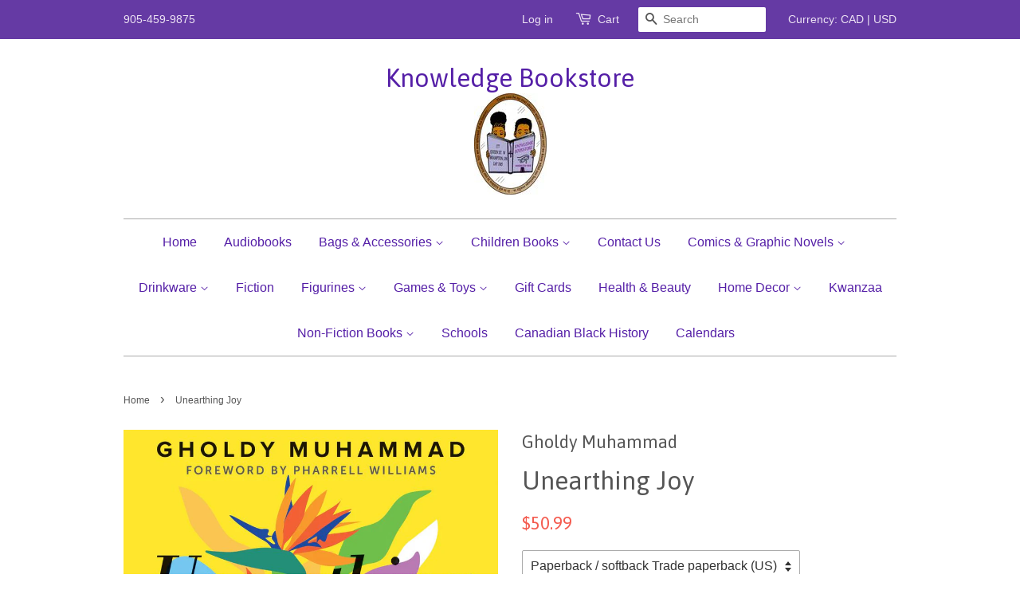

--- FILE ---
content_type: text/html; charset=utf-8
request_url: https://www.knowledgebookstore.com/products/unearthing-joy
body_size: 16909
content:
<!doctype html>
<!--[if lt IE 7]><html class="no-js lt-ie9 lt-ie8 lt-ie7" lang="en"> <![endif]-->
<!--[if IE 7]><html class="no-js lt-ie9 lt-ie8" lang="en"> <![endif]-->
<!--[if IE 8]><html class="no-js lt-ie9" lang="en"> <![endif]-->
<!--[if IE 9 ]><html class="ie9 no-js"> <![endif]-->
<!--[if (gt IE 9)|!(IE)]><!--> <html class="no-js"> <!--<![endif]-->
<head>

  <!-- Basic page needs ================================================== -->
  <meta charset="utf-8">
  <meta http-equiv="X-UA-Compatible" content="IE=edge,chrome=1">

  

  <!-- Title and description ================================================== -->
  <title>
  Unearthing Joy &ndash; Knowledge Bookstore
  </title>

  
  <meta name="description" content="In this follow-up to Cultivating Genius, Dr. Gholdy Muhammad adds a fifth pursuit—joy—to her groundbreaking instructional model. She defines joy as more than celebration and happiness, but also as wellness, beauty, healing, and justice for oneself and across humanity. She shows how teaching from cultural and historical">
  

  <!-- Social meta ================================================== -->
  

  <meta property="og:type" content="product">
  <meta property="og:title" content="Unearthing Joy">
  <meta property="og:url" content="https://www.knowledgebookstore.com/products/unearthing-joy">
  
  <meta property="og:image" content="http://www.knowledgebookstore.com/cdn/shop/files/BNCImageAPI_09f16789-734a-4715-9664-bb3e629a7092_grande.jpg?v=1701449414">
  <meta property="og:image:secure_url" content="https://www.knowledgebookstore.com/cdn/shop/files/BNCImageAPI_09f16789-734a-4715-9664-bb3e629a7092_grande.jpg?v=1701449414">
  
  <meta property="og:price:amount" content="50.99">
  <meta property="og:price:currency" content="CAD">


  <meta property="og:description" content="In this follow-up to Cultivating Genius, Dr. Gholdy Muhammad adds a fifth pursuit—joy—to her groundbreaking instructional model. She defines joy as more than celebration and happiness, but also as wellness, beauty, healing, and justice for oneself and across humanity. She shows how teaching from cultural and historical">

<meta property="og:site_name" content="Knowledge Bookstore">



<meta name="twitter:card" content="summary">




  <meta name="twitter:title" content="Unearthing Joy">
  <meta name="twitter:description" content="In this follow-up to Cultivating Genius, Dr. Gholdy Muhammad adds a fifth pursuit—joy—to her groundbreaking instructional model. She defines joy as more than celebration and happiness, but also as wellness, beauty, healing, and justice for oneself and across humanity. She shows how teaching from cultural and historical realities can enhance">
  <meta name="twitter:image" content="https://www.knowledgebookstore.com/cdn/shop/files/BNCImageAPI_09f16789-734a-4715-9664-bb3e629a7092_medium.jpg?v=1701449414">
  <meta name="twitter:image:width" content="240">
  <meta name="twitter:image:height" content="240">



  <!-- Helpers ================================================== -->
  <link rel="canonical" href="https://www.knowledgebookstore.com/products/unearthing-joy">
  <meta name="viewport" content="width=device-width,initial-scale=1">
  <meta name="theme-color" content="#f45b4f">

  <!-- CSS ================================================== -->
  <link href="//www.knowledgebookstore.com/cdn/shop/t/3/assets/timber.scss.css?v=148590806684143146371697305966" rel="stylesheet" type="text/css" media="all" />
  <link href="//www.knowledgebookstore.com/cdn/shop/t/3/assets/theme.scss.css?v=128134529325580900391697305966" rel="stylesheet" type="text/css" media="all" />

  

  
    
    
    <link href="//fonts.googleapis.com/css?family=Asap:400" rel="stylesheet" type="text/css" media="all" />
  




  <!-- Header hook for plugins ================================================== -->
  <script>window.performance && window.performance.mark && window.performance.mark('shopify.content_for_header.start');</script><meta name="facebook-domain-verification" content="cn9f6qujsmk22r7ny955nz7059q4rm">
<meta id="shopify-digital-wallet" name="shopify-digital-wallet" content="/8037431/digital_wallets/dialog">
<meta name="shopify-checkout-api-token" content="9839b893017fb1c2104c7763a1cd6546">
<meta id="in-context-paypal-metadata" data-shop-id="8037431" data-venmo-supported="false" data-environment="production" data-locale="en_US" data-paypal-v4="true" data-currency="CAD">
<link rel="alternate" type="application/json+oembed" href="https://www.knowledgebookstore.com/products/unearthing-joy.oembed">
<script async="async" src="/checkouts/internal/preloads.js?locale=en-CA"></script>
<link rel="preconnect" href="https://shop.app" crossorigin="anonymous">
<script async="async" src="https://shop.app/checkouts/internal/preloads.js?locale=en-CA&shop_id=8037431" crossorigin="anonymous"></script>
<script id="shopify-features" type="application/json">{"accessToken":"9839b893017fb1c2104c7763a1cd6546","betas":["rich-media-storefront-analytics"],"domain":"www.knowledgebookstore.com","predictiveSearch":true,"shopId":8037431,"locale":"en"}</script>
<script>var Shopify = Shopify || {};
Shopify.shop = "knowledge-bookstore.myshopify.com";
Shopify.locale = "en";
Shopify.currency = {"active":"CAD","rate":"1.0"};
Shopify.country = "CA";
Shopify.theme = {"name":"Minimal","id":32968321,"schema_name":null,"schema_version":null,"theme_store_id":380,"role":"main"};
Shopify.theme.handle = "null";
Shopify.theme.style = {"id":null,"handle":null};
Shopify.cdnHost = "www.knowledgebookstore.com/cdn";
Shopify.routes = Shopify.routes || {};
Shopify.routes.root = "/";</script>
<script type="module">!function(o){(o.Shopify=o.Shopify||{}).modules=!0}(window);</script>
<script>!function(o){function n(){var o=[];function n(){o.push(Array.prototype.slice.apply(arguments))}return n.q=o,n}var t=o.Shopify=o.Shopify||{};t.loadFeatures=n(),t.autoloadFeatures=n()}(window);</script>
<script>
  window.ShopifyPay = window.ShopifyPay || {};
  window.ShopifyPay.apiHost = "shop.app\/pay";
  window.ShopifyPay.redirectState = null;
</script>
<script id="shop-js-analytics" type="application/json">{"pageType":"product"}</script>
<script defer="defer" async type="module" src="//www.knowledgebookstore.com/cdn/shopifycloud/shop-js/modules/v2/client.init-shop-cart-sync_BT-GjEfc.en.esm.js"></script>
<script defer="defer" async type="module" src="//www.knowledgebookstore.com/cdn/shopifycloud/shop-js/modules/v2/chunk.common_D58fp_Oc.esm.js"></script>
<script defer="defer" async type="module" src="//www.knowledgebookstore.com/cdn/shopifycloud/shop-js/modules/v2/chunk.modal_xMitdFEc.esm.js"></script>
<script type="module">
  await import("//www.knowledgebookstore.com/cdn/shopifycloud/shop-js/modules/v2/client.init-shop-cart-sync_BT-GjEfc.en.esm.js");
await import("//www.knowledgebookstore.com/cdn/shopifycloud/shop-js/modules/v2/chunk.common_D58fp_Oc.esm.js");
await import("//www.knowledgebookstore.com/cdn/shopifycloud/shop-js/modules/v2/chunk.modal_xMitdFEc.esm.js");

  window.Shopify.SignInWithShop?.initShopCartSync?.({"fedCMEnabled":true,"windoidEnabled":true});

</script>
<script>
  window.Shopify = window.Shopify || {};
  if (!window.Shopify.featureAssets) window.Shopify.featureAssets = {};
  window.Shopify.featureAssets['shop-js'] = {"shop-cart-sync":["modules/v2/client.shop-cart-sync_DZOKe7Ll.en.esm.js","modules/v2/chunk.common_D58fp_Oc.esm.js","modules/v2/chunk.modal_xMitdFEc.esm.js"],"init-fed-cm":["modules/v2/client.init-fed-cm_B6oLuCjv.en.esm.js","modules/v2/chunk.common_D58fp_Oc.esm.js","modules/v2/chunk.modal_xMitdFEc.esm.js"],"shop-cash-offers":["modules/v2/client.shop-cash-offers_D2sdYoxE.en.esm.js","modules/v2/chunk.common_D58fp_Oc.esm.js","modules/v2/chunk.modal_xMitdFEc.esm.js"],"shop-login-button":["modules/v2/client.shop-login-button_QeVjl5Y3.en.esm.js","modules/v2/chunk.common_D58fp_Oc.esm.js","modules/v2/chunk.modal_xMitdFEc.esm.js"],"pay-button":["modules/v2/client.pay-button_DXTOsIq6.en.esm.js","modules/v2/chunk.common_D58fp_Oc.esm.js","modules/v2/chunk.modal_xMitdFEc.esm.js"],"shop-button":["modules/v2/client.shop-button_DQZHx9pm.en.esm.js","modules/v2/chunk.common_D58fp_Oc.esm.js","modules/v2/chunk.modal_xMitdFEc.esm.js"],"avatar":["modules/v2/client.avatar_BTnouDA3.en.esm.js"],"init-windoid":["modules/v2/client.init-windoid_CR1B-cfM.en.esm.js","modules/v2/chunk.common_D58fp_Oc.esm.js","modules/v2/chunk.modal_xMitdFEc.esm.js"],"init-shop-for-new-customer-accounts":["modules/v2/client.init-shop-for-new-customer-accounts_C_vY_xzh.en.esm.js","modules/v2/client.shop-login-button_QeVjl5Y3.en.esm.js","modules/v2/chunk.common_D58fp_Oc.esm.js","modules/v2/chunk.modal_xMitdFEc.esm.js"],"init-shop-email-lookup-coordinator":["modules/v2/client.init-shop-email-lookup-coordinator_BI7n9ZSv.en.esm.js","modules/v2/chunk.common_D58fp_Oc.esm.js","modules/v2/chunk.modal_xMitdFEc.esm.js"],"init-shop-cart-sync":["modules/v2/client.init-shop-cart-sync_BT-GjEfc.en.esm.js","modules/v2/chunk.common_D58fp_Oc.esm.js","modules/v2/chunk.modal_xMitdFEc.esm.js"],"shop-toast-manager":["modules/v2/client.shop-toast-manager_DiYdP3xc.en.esm.js","modules/v2/chunk.common_D58fp_Oc.esm.js","modules/v2/chunk.modal_xMitdFEc.esm.js"],"init-customer-accounts":["modules/v2/client.init-customer-accounts_D9ZNqS-Q.en.esm.js","modules/v2/client.shop-login-button_QeVjl5Y3.en.esm.js","modules/v2/chunk.common_D58fp_Oc.esm.js","modules/v2/chunk.modal_xMitdFEc.esm.js"],"init-customer-accounts-sign-up":["modules/v2/client.init-customer-accounts-sign-up_iGw4briv.en.esm.js","modules/v2/client.shop-login-button_QeVjl5Y3.en.esm.js","modules/v2/chunk.common_D58fp_Oc.esm.js","modules/v2/chunk.modal_xMitdFEc.esm.js"],"shop-follow-button":["modules/v2/client.shop-follow-button_CqMgW2wH.en.esm.js","modules/v2/chunk.common_D58fp_Oc.esm.js","modules/v2/chunk.modal_xMitdFEc.esm.js"],"checkout-modal":["modules/v2/client.checkout-modal_xHeaAweL.en.esm.js","modules/v2/chunk.common_D58fp_Oc.esm.js","modules/v2/chunk.modal_xMitdFEc.esm.js"],"shop-login":["modules/v2/client.shop-login_D91U-Q7h.en.esm.js","modules/v2/chunk.common_D58fp_Oc.esm.js","modules/v2/chunk.modal_xMitdFEc.esm.js"],"lead-capture":["modules/v2/client.lead-capture_BJmE1dJe.en.esm.js","modules/v2/chunk.common_D58fp_Oc.esm.js","modules/v2/chunk.modal_xMitdFEc.esm.js"],"payment-terms":["modules/v2/client.payment-terms_Ci9AEqFq.en.esm.js","modules/v2/chunk.common_D58fp_Oc.esm.js","modules/v2/chunk.modal_xMitdFEc.esm.js"]};
</script>
<script id="__st">var __st={"a":8037431,"offset":-18000,"reqid":"c189e5be-529d-4383-b1b2-95f2f9011f6f-1769079385","pageurl":"www.knowledgebookstore.com\/products\/unearthing-joy","u":"c09100a984ee","p":"product","rtyp":"product","rid":8003705405684};</script>
<script>window.ShopifyPaypalV4VisibilityTracking = true;</script>
<script id="captcha-bootstrap">!function(){'use strict';const t='contact',e='account',n='new_comment',o=[[t,t],['blogs',n],['comments',n],[t,'customer']],c=[[e,'customer_login'],[e,'guest_login'],[e,'recover_customer_password'],[e,'create_customer']],r=t=>t.map((([t,e])=>`form[action*='/${t}']:not([data-nocaptcha='true']) input[name='form_type'][value='${e}']`)).join(','),a=t=>()=>t?[...document.querySelectorAll(t)].map((t=>t.form)):[];function s(){const t=[...o],e=r(t);return a(e)}const i='password',u='form_key',d=['recaptcha-v3-token','g-recaptcha-response','h-captcha-response',i],f=()=>{try{return window.sessionStorage}catch{return}},m='__shopify_v',_=t=>t.elements[u];function p(t,e,n=!1){try{const o=window.sessionStorage,c=JSON.parse(o.getItem(e)),{data:r}=function(t){const{data:e,action:n}=t;return t[m]||n?{data:e,action:n}:{data:t,action:n}}(c);for(const[e,n]of Object.entries(r))t.elements[e]&&(t.elements[e].value=n);n&&o.removeItem(e)}catch(o){console.error('form repopulation failed',{error:o})}}const l='form_type',E='cptcha';function T(t){t.dataset[E]=!0}const w=window,h=w.document,L='Shopify',v='ce_forms',y='captcha';let A=!1;((t,e)=>{const n=(g='f06e6c50-85a8-45c8-87d0-21a2b65856fe',I='https://cdn.shopify.com/shopifycloud/storefront-forms-hcaptcha/ce_storefront_forms_captcha_hcaptcha.v1.5.2.iife.js',D={infoText:'Protected by hCaptcha',privacyText:'Privacy',termsText:'Terms'},(t,e,n)=>{const o=w[L][v],c=o.bindForm;if(c)return c(t,g,e,D).then(n);var r;o.q.push([[t,g,e,D],n]),r=I,A||(h.body.append(Object.assign(h.createElement('script'),{id:'captcha-provider',async:!0,src:r})),A=!0)});var g,I,D;w[L]=w[L]||{},w[L][v]=w[L][v]||{},w[L][v].q=[],w[L][y]=w[L][y]||{},w[L][y].protect=function(t,e){n(t,void 0,e),T(t)},Object.freeze(w[L][y]),function(t,e,n,w,h,L){const[v,y,A,g]=function(t,e,n){const i=e?o:[],u=t?c:[],d=[...i,...u],f=r(d),m=r(i),_=r(d.filter((([t,e])=>n.includes(e))));return[a(f),a(m),a(_),s()]}(w,h,L),I=t=>{const e=t.target;return e instanceof HTMLFormElement?e:e&&e.form},D=t=>v().includes(t);t.addEventListener('submit',(t=>{const e=I(t);if(!e)return;const n=D(e)&&!e.dataset.hcaptchaBound&&!e.dataset.recaptchaBound,o=_(e),c=g().includes(e)&&(!o||!o.value);(n||c)&&t.preventDefault(),c&&!n&&(function(t){try{if(!f())return;!function(t){const e=f();if(!e)return;const n=_(t);if(!n)return;const o=n.value;o&&e.removeItem(o)}(t);const e=Array.from(Array(32),(()=>Math.random().toString(36)[2])).join('');!function(t,e){_(t)||t.append(Object.assign(document.createElement('input'),{type:'hidden',name:u})),t.elements[u].value=e}(t,e),function(t,e){const n=f();if(!n)return;const o=[...t.querySelectorAll(`input[type='${i}']`)].map((({name:t})=>t)),c=[...d,...o],r={};for(const[a,s]of new FormData(t).entries())c.includes(a)||(r[a]=s);n.setItem(e,JSON.stringify({[m]:1,action:t.action,data:r}))}(t,e)}catch(e){console.error('failed to persist form',e)}}(e),e.submit())}));const S=(t,e)=>{t&&!t.dataset[E]&&(n(t,e.some((e=>e===t))),T(t))};for(const o of['focusin','change'])t.addEventListener(o,(t=>{const e=I(t);D(e)&&S(e,y())}));const B=e.get('form_key'),M=e.get(l),P=B&&M;t.addEventListener('DOMContentLoaded',(()=>{const t=y();if(P)for(const e of t)e.elements[l].value===M&&p(e,B);[...new Set([...A(),...v().filter((t=>'true'===t.dataset.shopifyCaptcha))])].forEach((e=>S(e,t)))}))}(h,new URLSearchParams(w.location.search),n,t,e,['guest_login'])})(!0,!0)}();</script>
<script integrity="sha256-4kQ18oKyAcykRKYeNunJcIwy7WH5gtpwJnB7kiuLZ1E=" data-source-attribution="shopify.loadfeatures" defer="defer" src="//www.knowledgebookstore.com/cdn/shopifycloud/storefront/assets/storefront/load_feature-a0a9edcb.js" crossorigin="anonymous"></script>
<script crossorigin="anonymous" defer="defer" src="//www.knowledgebookstore.com/cdn/shopifycloud/storefront/assets/shopify_pay/storefront-65b4c6d7.js?v=20250812"></script>
<script data-source-attribution="shopify.dynamic_checkout.dynamic.init">var Shopify=Shopify||{};Shopify.PaymentButton=Shopify.PaymentButton||{isStorefrontPortableWallets:!0,init:function(){window.Shopify.PaymentButton.init=function(){};var t=document.createElement("script");t.src="https://www.knowledgebookstore.com/cdn/shopifycloud/portable-wallets/latest/portable-wallets.en.js",t.type="module",document.head.appendChild(t)}};
</script>
<script data-source-attribution="shopify.dynamic_checkout.buyer_consent">
  function portableWalletsHideBuyerConsent(e){var t=document.getElementById("shopify-buyer-consent"),n=document.getElementById("shopify-subscription-policy-button");t&&n&&(t.classList.add("hidden"),t.setAttribute("aria-hidden","true"),n.removeEventListener("click",e))}function portableWalletsShowBuyerConsent(e){var t=document.getElementById("shopify-buyer-consent"),n=document.getElementById("shopify-subscription-policy-button");t&&n&&(t.classList.remove("hidden"),t.removeAttribute("aria-hidden"),n.addEventListener("click",e))}window.Shopify?.PaymentButton&&(window.Shopify.PaymentButton.hideBuyerConsent=portableWalletsHideBuyerConsent,window.Shopify.PaymentButton.showBuyerConsent=portableWalletsShowBuyerConsent);
</script>
<script data-source-attribution="shopify.dynamic_checkout.cart.bootstrap">document.addEventListener("DOMContentLoaded",(function(){function t(){return document.querySelector("shopify-accelerated-checkout-cart, shopify-accelerated-checkout")}if(t())Shopify.PaymentButton.init();else{new MutationObserver((function(e,n){t()&&(Shopify.PaymentButton.init(),n.disconnect())})).observe(document.body,{childList:!0,subtree:!0})}}));
</script>
<link id="shopify-accelerated-checkout-styles" rel="stylesheet" media="screen" href="https://www.knowledgebookstore.com/cdn/shopifycloud/portable-wallets/latest/accelerated-checkout-backwards-compat.css" crossorigin="anonymous">
<style id="shopify-accelerated-checkout-cart">
        #shopify-buyer-consent {
  margin-top: 1em;
  display: inline-block;
  width: 100%;
}

#shopify-buyer-consent.hidden {
  display: none;
}

#shopify-subscription-policy-button {
  background: none;
  border: none;
  padding: 0;
  text-decoration: underline;
  font-size: inherit;
  cursor: pointer;
}

#shopify-subscription-policy-button::before {
  box-shadow: none;
}

      </style>

<script>window.performance && window.performance.mark && window.performance.mark('shopify.content_for_header.end');</script>

  

<!--[if lt IE 9]>
<script src="//cdnjs.cloudflare.com/ajax/libs/html5shiv/3.7.2/html5shiv.min.js" type="text/javascript"></script>
<script src="//www.knowledgebookstore.com/cdn/shop/t/3/assets/respond.min.js?v=52248677837542619231443829577" type="text/javascript"></script>
<link href="//www.knowledgebookstore.com/cdn/shop/t/3/assets/respond-proxy.html" id="respond-proxy" rel="respond-proxy" />
<link href="//www.knowledgebookstore.com/search?q=cf1d9176653a82e87534ed8058bf7279" id="respond-redirect" rel="respond-redirect" />
<script src="//www.knowledgebookstore.com/search?q=cf1d9176653a82e87534ed8058bf7279" type="text/javascript"></script>
<![endif]-->



  <script src="//ajax.googleapis.com/ajax/libs/jquery/1.11.0/jquery.min.js" type="text/javascript"></script>
  <script src="//www.knowledgebookstore.com/cdn/shop/t/3/assets/modernizr.min.js?v=26620055551102246001443829577" type="text/javascript"></script>

  
  

<script>
  var TapMangoShopify={};
  
  (function(t){
    var n,i=t.getElementsByTagName("script")[0];
    n=t.createElement("script");
    n.type="text/javascript";
    n.async=true;
    n.src ="https://shopify.tapmango.com/store/1f7379fb-3784-478c-bb08-ffdd8bd790fc";
    i.parentNode.insertBefore(n,i);
  })(document);
</script> <script src="https://cdn.shopify.com/extensions/19689677-6488-4a31-adf3-fcf4359c5fd9/forms-2295/assets/shopify-forms-loader.js" type="text/javascript" defer="defer"></script>
<link href="https://monorail-edge.shopifysvc.com" rel="dns-prefetch">
<script>(function(){if ("sendBeacon" in navigator && "performance" in window) {try {var session_token_from_headers = performance.getEntriesByType('navigation')[0].serverTiming.find(x => x.name == '_s').description;} catch {var session_token_from_headers = undefined;}var session_cookie_matches = document.cookie.match(/_shopify_s=([^;]*)/);var session_token_from_cookie = session_cookie_matches && session_cookie_matches.length === 2 ? session_cookie_matches[1] : "";var session_token = session_token_from_headers || session_token_from_cookie || "";function handle_abandonment_event(e) {var entries = performance.getEntries().filter(function(entry) {return /monorail-edge.shopifysvc.com/.test(entry.name);});if (!window.abandonment_tracked && entries.length === 0) {window.abandonment_tracked = true;var currentMs = Date.now();var navigation_start = performance.timing.navigationStart;var payload = {shop_id: 8037431,url: window.location.href,navigation_start,duration: currentMs - navigation_start,session_token,page_type: "product"};window.navigator.sendBeacon("https://monorail-edge.shopifysvc.com/v1/produce", JSON.stringify({schema_id: "online_store_buyer_site_abandonment/1.1",payload: payload,metadata: {event_created_at_ms: currentMs,event_sent_at_ms: currentMs}}));}}window.addEventListener('pagehide', handle_abandonment_event);}}());</script>
<script id="web-pixels-manager-setup">(function e(e,d,r,n,o){if(void 0===o&&(o={}),!Boolean(null===(a=null===(i=window.Shopify)||void 0===i?void 0:i.analytics)||void 0===a?void 0:a.replayQueue)){var i,a;window.Shopify=window.Shopify||{};var t=window.Shopify;t.analytics=t.analytics||{};var s=t.analytics;s.replayQueue=[],s.publish=function(e,d,r){return s.replayQueue.push([e,d,r]),!0};try{self.performance.mark("wpm:start")}catch(e){}var l=function(){var e={modern:/Edge?\/(1{2}[4-9]|1[2-9]\d|[2-9]\d{2}|\d{4,})\.\d+(\.\d+|)|Firefox\/(1{2}[4-9]|1[2-9]\d|[2-9]\d{2}|\d{4,})\.\d+(\.\d+|)|Chrom(ium|e)\/(9{2}|\d{3,})\.\d+(\.\d+|)|(Maci|X1{2}).+ Version\/(15\.\d+|(1[6-9]|[2-9]\d|\d{3,})\.\d+)([,.]\d+|)( \(\w+\)|)( Mobile\/\w+|) Safari\/|Chrome.+OPR\/(9{2}|\d{3,})\.\d+\.\d+|(CPU[ +]OS|iPhone[ +]OS|CPU[ +]iPhone|CPU IPhone OS|CPU iPad OS)[ +]+(15[._]\d+|(1[6-9]|[2-9]\d|\d{3,})[._]\d+)([._]\d+|)|Android:?[ /-](13[3-9]|1[4-9]\d|[2-9]\d{2}|\d{4,})(\.\d+|)(\.\d+|)|Android.+Firefox\/(13[5-9]|1[4-9]\d|[2-9]\d{2}|\d{4,})\.\d+(\.\d+|)|Android.+Chrom(ium|e)\/(13[3-9]|1[4-9]\d|[2-9]\d{2}|\d{4,})\.\d+(\.\d+|)|SamsungBrowser\/([2-9]\d|\d{3,})\.\d+/,legacy:/Edge?\/(1[6-9]|[2-9]\d|\d{3,})\.\d+(\.\d+|)|Firefox\/(5[4-9]|[6-9]\d|\d{3,})\.\d+(\.\d+|)|Chrom(ium|e)\/(5[1-9]|[6-9]\d|\d{3,})\.\d+(\.\d+|)([\d.]+$|.*Safari\/(?![\d.]+ Edge\/[\d.]+$))|(Maci|X1{2}).+ Version\/(10\.\d+|(1[1-9]|[2-9]\d|\d{3,})\.\d+)([,.]\d+|)( \(\w+\)|)( Mobile\/\w+|) Safari\/|Chrome.+OPR\/(3[89]|[4-9]\d|\d{3,})\.\d+\.\d+|(CPU[ +]OS|iPhone[ +]OS|CPU[ +]iPhone|CPU IPhone OS|CPU iPad OS)[ +]+(10[._]\d+|(1[1-9]|[2-9]\d|\d{3,})[._]\d+)([._]\d+|)|Android:?[ /-](13[3-9]|1[4-9]\d|[2-9]\d{2}|\d{4,})(\.\d+|)(\.\d+|)|Mobile Safari.+OPR\/([89]\d|\d{3,})\.\d+\.\d+|Android.+Firefox\/(13[5-9]|1[4-9]\d|[2-9]\d{2}|\d{4,})\.\d+(\.\d+|)|Android.+Chrom(ium|e)\/(13[3-9]|1[4-9]\d|[2-9]\d{2}|\d{4,})\.\d+(\.\d+|)|Android.+(UC? ?Browser|UCWEB|U3)[ /]?(15\.([5-9]|\d{2,})|(1[6-9]|[2-9]\d|\d{3,})\.\d+)\.\d+|SamsungBrowser\/(5\.\d+|([6-9]|\d{2,})\.\d+)|Android.+MQ{2}Browser\/(14(\.(9|\d{2,})|)|(1[5-9]|[2-9]\d|\d{3,})(\.\d+|))(\.\d+|)|K[Aa][Ii]OS\/(3\.\d+|([4-9]|\d{2,})\.\d+)(\.\d+|)/},d=e.modern,r=e.legacy,n=navigator.userAgent;return n.match(d)?"modern":n.match(r)?"legacy":"unknown"}(),u="modern"===l?"modern":"legacy",c=(null!=n?n:{modern:"",legacy:""})[u],f=function(e){return[e.baseUrl,"/wpm","/b",e.hashVersion,"modern"===e.buildTarget?"m":"l",".js"].join("")}({baseUrl:d,hashVersion:r,buildTarget:u}),m=function(e){var d=e.version,r=e.bundleTarget,n=e.surface,o=e.pageUrl,i=e.monorailEndpoint;return{emit:function(e){var a=e.status,t=e.errorMsg,s=(new Date).getTime(),l=JSON.stringify({metadata:{event_sent_at_ms:s},events:[{schema_id:"web_pixels_manager_load/3.1",payload:{version:d,bundle_target:r,page_url:o,status:a,surface:n,error_msg:t},metadata:{event_created_at_ms:s}}]});if(!i)return console&&console.warn&&console.warn("[Web Pixels Manager] No Monorail endpoint provided, skipping logging."),!1;try{return self.navigator.sendBeacon.bind(self.navigator)(i,l)}catch(e){}var u=new XMLHttpRequest;try{return u.open("POST",i,!0),u.setRequestHeader("Content-Type","text/plain"),u.send(l),!0}catch(e){return console&&console.warn&&console.warn("[Web Pixels Manager] Got an unhandled error while logging to Monorail."),!1}}}}({version:r,bundleTarget:l,surface:e.surface,pageUrl:self.location.href,monorailEndpoint:e.monorailEndpoint});try{o.browserTarget=l,function(e){var d=e.src,r=e.async,n=void 0===r||r,o=e.onload,i=e.onerror,a=e.sri,t=e.scriptDataAttributes,s=void 0===t?{}:t,l=document.createElement("script"),u=document.querySelector("head"),c=document.querySelector("body");if(l.async=n,l.src=d,a&&(l.integrity=a,l.crossOrigin="anonymous"),s)for(var f in s)if(Object.prototype.hasOwnProperty.call(s,f))try{l.dataset[f]=s[f]}catch(e){}if(o&&l.addEventListener("load",o),i&&l.addEventListener("error",i),u)u.appendChild(l);else{if(!c)throw new Error("Did not find a head or body element to append the script");c.appendChild(l)}}({src:f,async:!0,onload:function(){if(!function(){var e,d;return Boolean(null===(d=null===(e=window.Shopify)||void 0===e?void 0:e.analytics)||void 0===d?void 0:d.initialized)}()){var d=window.webPixelsManager.init(e)||void 0;if(d){var r=window.Shopify.analytics;r.replayQueue.forEach((function(e){var r=e[0],n=e[1],o=e[2];d.publishCustomEvent(r,n,o)})),r.replayQueue=[],r.publish=d.publishCustomEvent,r.visitor=d.visitor,r.initialized=!0}}},onerror:function(){return m.emit({status:"failed",errorMsg:"".concat(f," has failed to load")})},sri:function(e){var d=/^sha384-[A-Za-z0-9+/=]+$/;return"string"==typeof e&&d.test(e)}(c)?c:"",scriptDataAttributes:o}),m.emit({status:"loading"})}catch(e){m.emit({status:"failed",errorMsg:(null==e?void 0:e.message)||"Unknown error"})}}})({shopId: 8037431,storefrontBaseUrl: "https://www.knowledgebookstore.com",extensionsBaseUrl: "https://extensions.shopifycdn.com/cdn/shopifycloud/web-pixels-manager",monorailEndpoint: "https://monorail-edge.shopifysvc.com/unstable/produce_batch",surface: "storefront-renderer",enabledBetaFlags: ["2dca8a86"],webPixelsConfigList: [{"id":"624525556","configuration":"{\"config\":\"{\\\"pixel_id\\\":\\\"AW-975982504\\\",\\\"target_country\\\":\\\"CA\\\",\\\"gtag_events\\\":[{\\\"type\\\":\\\"begin_checkout\\\",\\\"action_label\\\":\\\"AW-975982504\\\/XxrDCPng5vIZEKifsdED\\\"},{\\\"type\\\":\\\"search\\\",\\\"action_label\\\":\\\"AW-975982504\\\/lwQuCPPg5vIZEKifsdED\\\"},{\\\"type\\\":\\\"view_item\\\",\\\"action_label\\\":[\\\"AW-975982504\\\/kTDlCPDg5vIZEKifsdED\\\",\\\"MC-27X40VZ2DH\\\"]},{\\\"type\\\":\\\"purchase\\\",\\\"action_label\\\":[\\\"AW-975982504\\\/TeGjCOrg5vIZEKifsdED\\\",\\\"MC-27X40VZ2DH\\\"]},{\\\"type\\\":\\\"page_view\\\",\\\"action_label\\\":[\\\"AW-975982504\\\/4-WGCO3g5vIZEKifsdED\\\",\\\"MC-27X40VZ2DH\\\"]},{\\\"type\\\":\\\"add_payment_info\\\",\\\"action_label\\\":\\\"AW-975982504\\\/eg87CPzg5vIZEKifsdED\\\"},{\\\"type\\\":\\\"add_to_cart\\\",\\\"action_label\\\":\\\"AW-975982504\\\/uiSSCPbg5vIZEKifsdED\\\"}],\\\"enable_monitoring_mode\\\":false}\"}","eventPayloadVersion":"v1","runtimeContext":"OPEN","scriptVersion":"b2a88bafab3e21179ed38636efcd8a93","type":"APP","apiClientId":1780363,"privacyPurposes":[],"dataSharingAdjustments":{"protectedCustomerApprovalScopes":["read_customer_address","read_customer_email","read_customer_name","read_customer_personal_data","read_customer_phone"]}},{"id":"215417076","configuration":"{\"pixel_id\":\"298791102964299\",\"pixel_type\":\"facebook_pixel\",\"metaapp_system_user_token\":\"-\"}","eventPayloadVersion":"v1","runtimeContext":"OPEN","scriptVersion":"ca16bc87fe92b6042fbaa3acc2fbdaa6","type":"APP","apiClientId":2329312,"privacyPurposes":["ANALYTICS","MARKETING","SALE_OF_DATA"],"dataSharingAdjustments":{"protectedCustomerApprovalScopes":["read_customer_address","read_customer_email","read_customer_name","read_customer_personal_data","read_customer_phone"]}},{"id":"74285300","eventPayloadVersion":"v1","runtimeContext":"LAX","scriptVersion":"1","type":"CUSTOM","privacyPurposes":["ANALYTICS"],"name":"Google Analytics tag (migrated)"},{"id":"shopify-app-pixel","configuration":"{}","eventPayloadVersion":"v1","runtimeContext":"STRICT","scriptVersion":"0450","apiClientId":"shopify-pixel","type":"APP","privacyPurposes":["ANALYTICS","MARKETING"]},{"id":"shopify-custom-pixel","eventPayloadVersion":"v1","runtimeContext":"LAX","scriptVersion":"0450","apiClientId":"shopify-pixel","type":"CUSTOM","privacyPurposes":["ANALYTICS","MARKETING"]}],isMerchantRequest: false,initData: {"shop":{"name":"Knowledge Bookstore","paymentSettings":{"currencyCode":"CAD"},"myshopifyDomain":"knowledge-bookstore.myshopify.com","countryCode":"CA","storefrontUrl":"https:\/\/www.knowledgebookstore.com"},"customer":null,"cart":null,"checkout":null,"productVariants":[{"price":{"amount":50.99,"currencyCode":"CAD"},"product":{"title":"Unearthing Joy","vendor":"Gholdy Muhammad","id":"8003705405684","untranslatedTitle":"Unearthing Joy","url":"\/products\/unearthing-joy","type":"Education \u0026 Parenting"},"id":"43682373828852","image":{"src":"\/\/www.knowledgebookstore.com\/cdn\/shop\/files\/BNCImageAPI_09f16789-734a-4715-9664-bb3e629a7092.jpg?v=1701449414"},"sku":"9781338856606","title":"Paperback \/ softback Trade paperback (US)","untranslatedTitle":"Paperback \/ softback Trade paperback (US)"}],"purchasingCompany":null},},"https://www.knowledgebookstore.com/cdn","fcfee988w5aeb613cpc8e4bc33m6693e112",{"modern":"","legacy":""},{"shopId":"8037431","storefrontBaseUrl":"https:\/\/www.knowledgebookstore.com","extensionBaseUrl":"https:\/\/extensions.shopifycdn.com\/cdn\/shopifycloud\/web-pixels-manager","surface":"storefront-renderer","enabledBetaFlags":"[\"2dca8a86\"]","isMerchantRequest":"false","hashVersion":"fcfee988w5aeb613cpc8e4bc33m6693e112","publish":"custom","events":"[[\"page_viewed\",{}],[\"product_viewed\",{\"productVariant\":{\"price\":{\"amount\":50.99,\"currencyCode\":\"CAD\"},\"product\":{\"title\":\"Unearthing Joy\",\"vendor\":\"Gholdy Muhammad\",\"id\":\"8003705405684\",\"untranslatedTitle\":\"Unearthing Joy\",\"url\":\"\/products\/unearthing-joy\",\"type\":\"Education \u0026 Parenting\"},\"id\":\"43682373828852\",\"image\":{\"src\":\"\/\/www.knowledgebookstore.com\/cdn\/shop\/files\/BNCImageAPI_09f16789-734a-4715-9664-bb3e629a7092.jpg?v=1701449414\"},\"sku\":\"9781338856606\",\"title\":\"Paperback \/ softback Trade paperback (US)\",\"untranslatedTitle\":\"Paperback \/ softback Trade paperback (US)\"}}]]"});</script><script>
  window.ShopifyAnalytics = window.ShopifyAnalytics || {};
  window.ShopifyAnalytics.meta = window.ShopifyAnalytics.meta || {};
  window.ShopifyAnalytics.meta.currency = 'CAD';
  var meta = {"product":{"id":8003705405684,"gid":"gid:\/\/shopify\/Product\/8003705405684","vendor":"Gholdy Muhammad","type":"Education \u0026 Parenting","handle":"unearthing-joy","variants":[{"id":43682373828852,"price":5099,"name":"Unearthing Joy - Paperback \/ softback Trade paperback (US)","public_title":"Paperback \/ softback Trade paperback (US)","sku":"9781338856606"}],"remote":false},"page":{"pageType":"product","resourceType":"product","resourceId":8003705405684,"requestId":"c189e5be-529d-4383-b1b2-95f2f9011f6f-1769079385"}};
  for (var attr in meta) {
    window.ShopifyAnalytics.meta[attr] = meta[attr];
  }
</script>
<script class="analytics">
  (function () {
    var customDocumentWrite = function(content) {
      var jquery = null;

      if (window.jQuery) {
        jquery = window.jQuery;
      } else if (window.Checkout && window.Checkout.$) {
        jquery = window.Checkout.$;
      }

      if (jquery) {
        jquery('body').append(content);
      }
    };

    var hasLoggedConversion = function(token) {
      if (token) {
        return document.cookie.indexOf('loggedConversion=' + token) !== -1;
      }
      return false;
    }

    var setCookieIfConversion = function(token) {
      if (token) {
        var twoMonthsFromNow = new Date(Date.now());
        twoMonthsFromNow.setMonth(twoMonthsFromNow.getMonth() + 2);

        document.cookie = 'loggedConversion=' + token + '; expires=' + twoMonthsFromNow;
      }
    }

    var trekkie = window.ShopifyAnalytics.lib = window.trekkie = window.trekkie || [];
    if (trekkie.integrations) {
      return;
    }
    trekkie.methods = [
      'identify',
      'page',
      'ready',
      'track',
      'trackForm',
      'trackLink'
    ];
    trekkie.factory = function(method) {
      return function() {
        var args = Array.prototype.slice.call(arguments);
        args.unshift(method);
        trekkie.push(args);
        return trekkie;
      };
    };
    for (var i = 0; i < trekkie.methods.length; i++) {
      var key = trekkie.methods[i];
      trekkie[key] = trekkie.factory(key);
    }
    trekkie.load = function(config) {
      trekkie.config = config || {};
      trekkie.config.initialDocumentCookie = document.cookie;
      var first = document.getElementsByTagName('script')[0];
      var script = document.createElement('script');
      script.type = 'text/javascript';
      script.onerror = function(e) {
        var scriptFallback = document.createElement('script');
        scriptFallback.type = 'text/javascript';
        scriptFallback.onerror = function(error) {
                var Monorail = {
      produce: function produce(monorailDomain, schemaId, payload) {
        var currentMs = new Date().getTime();
        var event = {
          schema_id: schemaId,
          payload: payload,
          metadata: {
            event_created_at_ms: currentMs,
            event_sent_at_ms: currentMs
          }
        };
        return Monorail.sendRequest("https://" + monorailDomain + "/v1/produce", JSON.stringify(event));
      },
      sendRequest: function sendRequest(endpointUrl, payload) {
        // Try the sendBeacon API
        if (window && window.navigator && typeof window.navigator.sendBeacon === 'function' && typeof window.Blob === 'function' && !Monorail.isIos12()) {
          var blobData = new window.Blob([payload], {
            type: 'text/plain'
          });

          if (window.navigator.sendBeacon(endpointUrl, blobData)) {
            return true;
          } // sendBeacon was not successful

        } // XHR beacon

        var xhr = new XMLHttpRequest();

        try {
          xhr.open('POST', endpointUrl);
          xhr.setRequestHeader('Content-Type', 'text/plain');
          xhr.send(payload);
        } catch (e) {
          console.log(e);
        }

        return false;
      },
      isIos12: function isIos12() {
        return window.navigator.userAgent.lastIndexOf('iPhone; CPU iPhone OS 12_') !== -1 || window.navigator.userAgent.lastIndexOf('iPad; CPU OS 12_') !== -1;
      }
    };
    Monorail.produce('monorail-edge.shopifysvc.com',
      'trekkie_storefront_load_errors/1.1',
      {shop_id: 8037431,
      theme_id: 32968321,
      app_name: "storefront",
      context_url: window.location.href,
      source_url: "//www.knowledgebookstore.com/cdn/s/trekkie.storefront.1bbfab421998800ff09850b62e84b8915387986d.min.js"});

        };
        scriptFallback.async = true;
        scriptFallback.src = '//www.knowledgebookstore.com/cdn/s/trekkie.storefront.1bbfab421998800ff09850b62e84b8915387986d.min.js';
        first.parentNode.insertBefore(scriptFallback, first);
      };
      script.async = true;
      script.src = '//www.knowledgebookstore.com/cdn/s/trekkie.storefront.1bbfab421998800ff09850b62e84b8915387986d.min.js';
      first.parentNode.insertBefore(script, first);
    };
    trekkie.load(
      {"Trekkie":{"appName":"storefront","development":false,"defaultAttributes":{"shopId":8037431,"isMerchantRequest":null,"themeId":32968321,"themeCityHash":"17029588598581999366","contentLanguage":"en","currency":"CAD","eventMetadataId":"c244d1d9-1bd0-4541-a2a6-937c0982b836"},"isServerSideCookieWritingEnabled":true,"monorailRegion":"shop_domain","enabledBetaFlags":["65f19447"]},"Session Attribution":{},"S2S":{"facebookCapiEnabled":true,"source":"trekkie-storefront-renderer","apiClientId":580111}}
    );

    var loaded = false;
    trekkie.ready(function() {
      if (loaded) return;
      loaded = true;

      window.ShopifyAnalytics.lib = window.trekkie;

      var originalDocumentWrite = document.write;
      document.write = customDocumentWrite;
      try { window.ShopifyAnalytics.merchantGoogleAnalytics.call(this); } catch(error) {};
      document.write = originalDocumentWrite;

      window.ShopifyAnalytics.lib.page(null,{"pageType":"product","resourceType":"product","resourceId":8003705405684,"requestId":"c189e5be-529d-4383-b1b2-95f2f9011f6f-1769079385","shopifyEmitted":true});

      var match = window.location.pathname.match(/checkouts\/(.+)\/(thank_you|post_purchase)/)
      var token = match? match[1]: undefined;
      if (!hasLoggedConversion(token)) {
        setCookieIfConversion(token);
        window.ShopifyAnalytics.lib.track("Viewed Product",{"currency":"CAD","variantId":43682373828852,"productId":8003705405684,"productGid":"gid:\/\/shopify\/Product\/8003705405684","name":"Unearthing Joy - Paperback \/ softback Trade paperback (US)","price":"50.99","sku":"9781338856606","brand":"Gholdy Muhammad","variant":"Paperback \/ softback Trade paperback (US)","category":"Education \u0026 Parenting","nonInteraction":true,"remote":false},undefined,undefined,{"shopifyEmitted":true});
      window.ShopifyAnalytics.lib.track("monorail:\/\/trekkie_storefront_viewed_product\/1.1",{"currency":"CAD","variantId":43682373828852,"productId":8003705405684,"productGid":"gid:\/\/shopify\/Product\/8003705405684","name":"Unearthing Joy - Paperback \/ softback Trade paperback (US)","price":"50.99","sku":"9781338856606","brand":"Gholdy Muhammad","variant":"Paperback \/ softback Trade paperback (US)","category":"Education \u0026 Parenting","nonInteraction":true,"remote":false,"referer":"https:\/\/www.knowledgebookstore.com\/products\/unearthing-joy"});
      }
    });


        var eventsListenerScript = document.createElement('script');
        eventsListenerScript.async = true;
        eventsListenerScript.src = "//www.knowledgebookstore.com/cdn/shopifycloud/storefront/assets/shop_events_listener-3da45d37.js";
        document.getElementsByTagName('head')[0].appendChild(eventsListenerScript);

})();</script>
  <script>
  if (!window.ga || (window.ga && typeof window.ga !== 'function')) {
    window.ga = function ga() {
      (window.ga.q = window.ga.q || []).push(arguments);
      if (window.Shopify && window.Shopify.analytics && typeof window.Shopify.analytics.publish === 'function') {
        window.Shopify.analytics.publish("ga_stub_called", {}, {sendTo: "google_osp_migration"});
      }
      console.error("Shopify's Google Analytics stub called with:", Array.from(arguments), "\nSee https://help.shopify.com/manual/promoting-marketing/pixels/pixel-migration#google for more information.");
    };
    if (window.Shopify && window.Shopify.analytics && typeof window.Shopify.analytics.publish === 'function') {
      window.Shopify.analytics.publish("ga_stub_initialized", {}, {sendTo: "google_osp_migration"});
    }
  }
</script>
<script
  defer
  src="https://www.knowledgebookstore.com/cdn/shopifycloud/perf-kit/shopify-perf-kit-3.0.4.min.js"
  data-application="storefront-renderer"
  data-shop-id="8037431"
  data-render-region="gcp-us-central1"
  data-page-type="product"
  data-theme-instance-id="32968321"
  data-theme-name=""
  data-theme-version=""
  data-monorail-region="shop_domain"
  data-resource-timing-sampling-rate="10"
  data-shs="true"
  data-shs-beacon="true"
  data-shs-export-with-fetch="true"
  data-shs-logs-sample-rate="1"
  data-shs-beacon-endpoint="https://www.knowledgebookstore.com/api/collect"
></script>
</head>

<body id="unearthing-joy" class="template-product" >

  <div class="header-bar">
  <div class="wrapper medium-down--hide">
    <div class="post-large--display-table">

      <div class="header-bar__left post-large--display-table-cell">

        

        

        
          <div class="header-bar__module header-bar__message">
            905-459-9875
          </div>
        

      </div>

      <div class="header-bar__right post-large--display-table-cell">

        
          <ul class="header-bar__module header-bar__module--list">
            
              <li>
                <a href="/account/login" id="customer_login_link">Log in</a>
              </li>
            
          </ul>
        

        <div class="header-bar__module">
          <span class="header-bar__sep" aria-hidden="true"></span>
          <a href="/cart" class="cart-page-link">
            <span class="icon icon-cart header-bar__cart-icon" aria-hidden="true"></span>
          </a>
        </div>

        <div class="header-bar__module">
          <a href="/cart" class="cart-page-link">
            Cart
            <span class="cart-count header-bar__cart-count hidden-count">0</span>
          </a>
        </div>

        
          
            <div class="header-bar__module header-bar__search">
              


  <form action="/search" method="get" class="header-bar__search-form clearfix" role="search">
    
    <button type="submit" class="btn icon-fallback-text header-bar__search-submit">
      <span class="icon icon-search" aria-hidden="true"></span>
      <span class="fallback-text">Search</span>
    </button>
    <input type="search" name="q" value="" aria-label="Search" class="header-bar__search-input" placeholder="Search">
  </form>


            </div>
          
        
        
        <div class="header-bar__module">
          <span class="header-bar__sep" aria-hidden="true"></span>
          Currency: <a href="/?currency=CAD">CAD</a> | <a href="/?currency=USD">USD</a>
        </div>

        

      </div>
    </div>
  </div>
  <div class="wrapper post-large--hide">
    <button type="button" class="mobile-nav-trigger" id="MobileNavTrigger">
      <span class="icon icon-hamburger" aria-hidden="true"></span>
      Menu
    </button>
    <a href="/?currency=USD" class="cart-page-link mobile-cart-page-link">
      <span class="icon header-bar__cart-icon" aria-hidden="true"></span>USD
    </a>       
    <a href="/?currency=CAD" class="cart-page-link mobile-cart-page-link">
       <span class="icon header-bar__cart-icon" aria-hidden="true"></span>CAD
    </a>    
    <a href="/cart" class="cart-page-link mobile-cart-page-link">
      <span class="icon icon-cart header-bar__cart-icon" aria-hidden="true"></span>
      Cart <span class="cart-count hidden-count">0</span>
    </a> 
  </div>
  <ul id="MobileNav" class="mobile-nav post-large--hide">
  
  
  
  <li class="mobile-nav__link" aria-haspopup="true">
    
      <a href="/" class="mobile-nav">
        Home
      </a>
    
  </li>
  
  
  <li class="mobile-nav__link" aria-haspopup="true">
    
      <a href="/pages/audiobooks" class="mobile-nav">
        Audiobooks
      </a>
    
  </li>
  
  
  <li class="mobile-nav__link" aria-haspopup="true">
    
      <a href="/collections/crossbody-bags" class="mobile-nav__sublist-trigger">
        Bags & Accessories
        <span class="icon-fallback-text mobile-nav__sublist-expand">
  <span class="icon icon-plus" aria-hidden="true"></span>
  <span class="fallback-text">+</span>
</span>
<span class="icon-fallback-text mobile-nav__sublist-contract">
  <span class="icon icon-minus" aria-hidden="true"></span>
  <span class="fallback-text">-</span>
</span>
      </a>
      <ul class="mobile-nav__sublist">  
        
          <li class="mobile-nav__sublist-link">
            <a href="/collections/backpack">Backpack</a>
          </li>
        
          <li class="mobile-nav__sublist-link">
            <a href="/collections/bible-covers">Bible Covers</a>
          </li>
        
          <li class="mobile-nav__sublist-link">
            <a href="/collections/cosmetic-pouches">Cosmetic Pouches</a>
          </li>
        
          <li class="mobile-nav__sublist-link">
            <a href="/collections/crossbody-bags">Crossbody Bags</a>
          </li>
        
          <li class="mobile-nav__sublist-link">
            <a href="/collections/hobo-bags">Hobo Bags</a>
          </li>
        
          <li class="mobile-nav__sublist-link">
            <a href="/collections/travel-purse">Travel Purse</a>
          </li>
        
      </ul>
    
  </li>
  
  
  <li class="mobile-nav__link" aria-haspopup="true">
    
      <a href="/collections/all" class="mobile-nav__sublist-trigger">
        Children Books
        <span class="icon-fallback-text mobile-nav__sublist-expand">
  <span class="icon icon-plus" aria-hidden="true"></span>
  <span class="fallback-text">+</span>
</span>
<span class="icon-fallback-text mobile-nav__sublist-contract">
  <span class="icon icon-minus" aria-hidden="true"></span>
  <span class="fallback-text">-</span>
</span>
      </a>
      <ul class="mobile-nav__sublist">  
        
          <li class="mobile-nav__sublist-link">
            <a href="/collections/ages-0-5">Ages 0 - 4</a>
          </li>
        
          <li class="mobile-nav__sublist-link">
            <a href="/collections/ages-4-9">Ages 5 - 8</a>
          </li>
        
          <li class="mobile-nav__sublist-link">
            <a href="/collections/ages-9-11">Ages 9 - 12</a>
          </li>
        
          <li class="mobile-nav__sublist-link">
            <a href="/collections/colouring-activity">Colouring & Activity</a>
          </li>
        
          <li class="mobile-nav__sublist-link">
            <a href="/collections/children-french-1">Children French</a>
          </li>
        
          <li class="mobile-nav__sublist-link">
            <a href="/collections/tweens-teen">Tween & Teen</a>
          </li>
        
          <li class="mobile-nav__sublist-link">
            <a href="/collections/asian">Asian</a>
          </li>
        
          <li class="mobile-nav__sublist-link">
            <a href="/collections/indigenous">Indigenous</a>
          </li>
        
          <li class="mobile-nav__sublist-link">
            <a href="/collections/south-asian">South Asian </a>
          </li>
        
      </ul>
    
  </li>
  
  
  <li class="mobile-nav__link" aria-haspopup="true">
    
      <a href="/pages/contact-us" class="mobile-nav">
        Contact Us
      </a>
    
  </li>
  
  
  <li class="mobile-nav__link" aria-haspopup="true">
    
      <a href="/collections/comics-and-graphic-novels" class="mobile-nav__sublist-trigger">
        Comics & Graphic Novels
        <span class="icon-fallback-text mobile-nav__sublist-expand">
  <span class="icon icon-plus" aria-hidden="true"></span>
  <span class="fallback-text">+</span>
</span>
<span class="icon-fallback-text mobile-nav__sublist-contract">
  <span class="icon icon-minus" aria-hidden="true"></span>
  <span class="fallback-text">-</span>
</span>
      </a>
      <ul class="mobile-nav__sublist">  
        
          <li class="mobile-nav__sublist-link">
            <a href="/collections/young-children">Young Children </a>
          </li>
        
          <li class="mobile-nav__sublist-link">
            <a href="/collections/tweens-teens">Tweens & Teens</a>
          </li>
        
          <li class="mobile-nav__sublist-link">
            <a href="/collections/education">Education</a>
          </li>
        
          <li class="mobile-nav__sublist-link">
            <a href="/collections/superhero-general-fiction">Superhero & General Fiction</a>
          </li>
        
      </ul>
    
  </li>
  
  
  <li class="mobile-nav__link" aria-haspopup="true">
    
      <a href="/collections" class="mobile-nav__sublist-trigger">
        Drinkware
        <span class="icon-fallback-text mobile-nav__sublist-expand">
  <span class="icon icon-plus" aria-hidden="true"></span>
  <span class="fallback-text">+</span>
</span>
<span class="icon-fallback-text mobile-nav__sublist-contract">
  <span class="icon icon-minus" aria-hidden="true"></span>
  <span class="fallback-text">-</span>
</span>
      </a>
      <ul class="mobile-nav__sublist">  
        
          <li class="mobile-nav__sublist-link">
            <a href="/collections/drinking-glass-set">Drinking Glass Set</a>
          </li>
        
          <li class="mobile-nav__sublist-link">
            <a href="/collections/mugs-1">Mugs</a>
          </li>
        
          <li class="mobile-nav__sublist-link">
            <a href="/collections/stainless-steel-water-bottles">Stainless Steel Water Bottles</a>
          </li>
        
          <li class="mobile-nav__sublist-link">
            <a href="/collections/travel-mugs">Travel Mugs</a>
          </li>
        
      </ul>
    
  </li>
  
  
  <li class="mobile-nav__link" aria-haspopup="true">
    
      <a href="/collections/fiction-1" class="mobile-nav">
        Fiction
      </a>
    
  </li>
  
  
  <li class="mobile-nav__link" aria-haspopup="true">
    
      <a href="/collections/all" class="mobile-nav__sublist-trigger">
        Figurines
        <span class="icon-fallback-text mobile-nav__sublist-expand">
  <span class="icon icon-plus" aria-hidden="true"></span>
  <span class="fallback-text">+</span>
</span>
<span class="icon-fallback-text mobile-nav__sublist-contract">
  <span class="icon icon-minus" aria-hidden="true"></span>
  <span class="fallback-text">-</span>
</span>
      </a>
      <ul class="mobile-nav__sublist">  
        
          <li class="mobile-nav__sublist-link">
            <a href="/collections/ebony-vision">Ebony Vision</a>
          </li>
        
          <li class="mobile-nav__sublist-link">
            <a href="/collections/princess-tiana">Princess Tiana</a>
          </li>
        
          <li class="mobile-nav__sublist-link">
            <a href="/collections/santa-claus">Santa Claus</a>
          </li>
        
      </ul>
    
  </li>
  
  
  <li class="mobile-nav__link" aria-haspopup="true">
    
      <a href="/collections/games-toys" class="mobile-nav__sublist-trigger">
        Games & Toys
        <span class="icon-fallback-text mobile-nav__sublist-expand">
  <span class="icon icon-plus" aria-hidden="true"></span>
  <span class="fallback-text">+</span>
</span>
<span class="icon-fallback-text mobile-nav__sublist-contract">
  <span class="icon icon-minus" aria-hidden="true"></span>
  <span class="fallback-text">-</span>
</span>
      </a>
      <ul class="mobile-nav__sublist">  
        
          <li class="mobile-nav__sublist-link">
            <a href="/collections/action-figure">Action Figure</a>
          </li>
        
          <li class="mobile-nav__sublist-link">
            <a href="/collections/dolls">Dolls</a>
          </li>
        
          <li class="mobile-nav__sublist-link">
            <a href="/collections/educational-toys">Educational Toys</a>
          </li>
        
          <li class="mobile-nav__sublist-link">
            <a href="/collections/games">Games</a>
          </li>
        
          <li class="mobile-nav__sublist-link">
            <a href="/collections/puzzles">Puzzles</a>
          </li>
        
      </ul>
    
  </li>
  
  
  <li class="mobile-nav__link" aria-haspopup="true">
    
      <a href="/products/gift-card" class="mobile-nav">
        Gift Cards
      </a>
    
  </li>
  
  
  <li class="mobile-nav__link" aria-haspopup="true">
    
      <a href="/collections/raw-shea-butter" class="mobile-nav">
        Health & Beauty 
      </a>
    
  </li>
  
  
  <li class="mobile-nav__link" aria-haspopup="true">
    
      <a href="/collections/shower-curtain" class="mobile-nav__sublist-trigger">
        Home Decor
        <span class="icon-fallback-text mobile-nav__sublist-expand">
  <span class="icon icon-plus" aria-hidden="true"></span>
  <span class="fallback-text">+</span>
</span>
<span class="icon-fallback-text mobile-nav__sublist-contract">
  <span class="icon icon-minus" aria-hidden="true"></span>
  <span class="fallback-text">-</span>
</span>
      </a>
      <ul class="mobile-nav__sublist">  
        
          <li class="mobile-nav__sublist-link">
            <a href="/collections/blanket">Blankets</a>
          </li>
        
          <li class="mobile-nav__sublist-link">
            <a href="/collections/pillow">Pillows</a>
          </li>
        
          <li class="mobile-nav__sublist-link">
            <a href="/collections/shower-curtain">Shower Curtain & Floor Mats</a>
          </li>
        
      </ul>
    
  </li>
  
  
  <li class="mobile-nav__link" aria-haspopup="true">
    
      <a href="/collections/kwanzaa" class="mobile-nav">
        Kwanzaa
      </a>
    
  </li>
  
  
  <li class="mobile-nav__link" aria-haspopup="true">
    
      <a href="/collections/all" class="mobile-nav__sublist-trigger">
        Non-Fiction Books
        <span class="icon-fallback-text mobile-nav__sublist-expand">
  <span class="icon icon-plus" aria-hidden="true"></span>
  <span class="fallback-text">+</span>
</span>
<span class="icon-fallback-text mobile-nav__sublist-contract">
  <span class="icon icon-minus" aria-hidden="true"></span>
  <span class="fallback-text">-</span>
</span>
      </a>
      <ul class="mobile-nav__sublist">  
        
          <li class="mobile-nav__sublist-link">
            <a href="/collections/african-studies">African Studies</a>
          </li>
        
          <li class="mobile-nav__sublist-link">
            <a href="/collections/bibles-1">Bibles</a>
          </li>
        
          <li class="mobile-nav__sublist-link">
            <a href="/collections/biography-autobiography">Biography & Autobiography</a>
          </li>
        
          <li class="mobile-nav__sublist-link">
            <a href="/collections/black-studies-1">Black Studies</a>
          </li>
        
          <li class="mobile-nav__sublist-link">
            <a href="/collections/business-economica">Business & Finance</a>
          </li>
        
          <li class="mobile-nav__sublist-link">
            <a href="/collections/canadian-2">Canadian</a>
          </li>
        
          <li class="mobile-nav__sublist-link">
            <a href="/collections/caribbean-1">Caribbean</a>
          </li>
        
          <li class="mobile-nav__sublist-link">
            <a href="/collections/classical-african-1">Classical African</a>
          </li>
        
          <li class="mobile-nav__sublist-link">
            <a href="/collections/dvd-adult">DVD</a>
          </li>
        
          <li class="mobile-nav__sublist-link">
            <a href="/collections/education-parenting-1">Education & Parenting</a>
          </li>
        
          <li class="mobile-nav__sublist-link">
            <a href="/collections/egyptian-studies-1">Egyptian Studies</a>
          </li>
        
          <li class="mobile-nav__sublist-link">
            <a href="/collections/health-nutrition-1">Health & Nutrition</a>
          </li>
        
          <li class="mobile-nav__sublist-link">
            <a href="/collections/journals-1">Journals</a>
          </li>
        
          <li class="mobile-nav__sublist-link">
            <a href="/collections/personal-growth-1">Personal Growth</a>
          </li>
        
          <li class="mobile-nav__sublist-link">
            <a href="/collections/psychology-1">Psychology</a>
          </li>
        
          <li class="mobile-nav__sublist-link">
            <a href="/collections/rastafarianism">Rastafarianism</a>
          </li>
        
          <li class="mobile-nav__sublist-link">
            <a href="/collections/religion-spirituality-1">Religion & Spirituality</a>
          </li>
        
          <li class="mobile-nav__sublist-link">
            <a href="/collections/women-1">Women</a>
          </li>
        
      </ul>
    
  </li>
  
  
  <li class="mobile-nav__link" aria-haspopup="true">
    
      <a href="/pages/schools" class="mobile-nav">
        Schools
      </a>
    
  </li>
  
  
  <li class="mobile-nav__link" aria-haspopup="true">
    
      <a href="/collections/canadian-black-history" class="mobile-nav">
        Canadian Black History
      </a>
    
  </li>
  
  
  <li class="mobile-nav__link" aria-haspopup="true">
    
      <a href="/collections/calendars" class="mobile-nav">
        Calendars
      </a>
    
  </li>
  

  
    
      <li class="mobile-nav__link">
        <a href="/account/login" id="customer_login_link">Log in</a>
      </li>
      
        <li class="mobile-nav__link">
          <a href="/account/register" id="customer_register_link">Create account</a>
        </li>
      
    
  
  
  <li class="mobile-nav__link">
    
      <div class="header-bar__module header-bar__search">
        


  <form action="/search" method="get" class="header-bar__search-form clearfix" role="search">
    
    <button type="submit" class="btn icon-fallback-text header-bar__search-submit">
      <span class="icon icon-search" aria-hidden="true"></span>
      <span class="fallback-text">Search</span>
    </button>
    <input type="search" name="q" value="" aria-label="Search" class="header-bar__search-input" placeholder="Search">
  </form>


      </div>
    
  </li>
  
</ul>

</div>


  <header class="site-header" role="banner">
    <div class="wrapper">

      

      <div class="grid--full">
        <div class="grid__item">
          
            <div class="h1 site-header__logo" itemscope itemtype="http://schema.org/Organization">
          
          <a href="/" itemprop="url">Knowledge Bookstore</a>
          <a href="/" itemprop="url">
            <img src="//www.knowledgebookstore.com/cdn/shop/t/3/assets/logo.png?v=111943585187481724791444683102" alt="Knowledge Bookstore" itemprop="logo">
          </a>
          
            </div>
          
          
            <p class="header-message post-large--hide">
              <small>905-459-9875</small>
            </p>
          
        </div>
      </div>
      <div class="grid--full medium-down--hide">
        <div class="grid__item">
          
<ul class="site-nav" id="AccessibleNav">
  
    
    
    
      <li >
        <a href="/" class="site-nav__link">Home</a>
      </li>
    
  
    
    
    
      <li >
        <a href="/pages/audiobooks" class="site-nav__link">Audiobooks</a>
      </li>
    
  
    
    
    
      <li class="site-nav--has-dropdown" aria-haspopup="true">
        <a href="/collections/crossbody-bags" class="site-nav__link">
          Bags & Accessories
          <span class="icon-fallback-text">
            <span class="icon icon-arrow-down" aria-hidden="true"></span>
          </span>
        </a>
        <ul class="site-nav__dropdown">
          
            <li>
              <a href="/collections/backpack" class="site-nav__link">Backpack</a>
            </li>
          
            <li>
              <a href="/collections/bible-covers" class="site-nav__link">Bible Covers</a>
            </li>
          
            <li>
              <a href="/collections/cosmetic-pouches" class="site-nav__link">Cosmetic Pouches</a>
            </li>
          
            <li>
              <a href="/collections/crossbody-bags" class="site-nav__link">Crossbody Bags</a>
            </li>
          
            <li>
              <a href="/collections/hobo-bags" class="site-nav__link">Hobo Bags</a>
            </li>
          
            <li>
              <a href="/collections/travel-purse" class="site-nav__link">Travel Purse</a>
            </li>
          
        </ul>
      </li>
    
  
    
    
    
      <li class="site-nav--has-dropdown" aria-haspopup="true">
        <a href="/collections/all" class="site-nav__link">
          Children Books
          <span class="icon-fallback-text">
            <span class="icon icon-arrow-down" aria-hidden="true"></span>
          </span>
        </a>
        <ul class="site-nav__dropdown">
          
            <li>
              <a href="/collections/ages-0-5" class="site-nav__link">Ages 0 - 4</a>
            </li>
          
            <li>
              <a href="/collections/ages-4-9" class="site-nav__link">Ages 5 - 8</a>
            </li>
          
            <li>
              <a href="/collections/ages-9-11" class="site-nav__link">Ages 9 - 12</a>
            </li>
          
            <li>
              <a href="/collections/colouring-activity" class="site-nav__link">Colouring &amp; Activity</a>
            </li>
          
            <li>
              <a href="/collections/children-french-1" class="site-nav__link">Children French</a>
            </li>
          
            <li>
              <a href="/collections/tweens-teen" class="site-nav__link">Tween &amp; Teen</a>
            </li>
          
            <li>
              <a href="/collections/asian" class="site-nav__link">Asian</a>
            </li>
          
            <li>
              <a href="/collections/indigenous" class="site-nav__link">Indigenous</a>
            </li>
          
            <li>
              <a href="/collections/south-asian" class="site-nav__link">South Asian </a>
            </li>
          
        </ul>
      </li>
    
  
    
    
    
      <li >
        <a href="/pages/contact-us" class="site-nav__link">Contact Us</a>
      </li>
    
  
    
    
    
      <li class="site-nav--has-dropdown" aria-haspopup="true">
        <a href="/collections/comics-and-graphic-novels" class="site-nav__link">
          Comics & Graphic Novels
          <span class="icon-fallback-text">
            <span class="icon icon-arrow-down" aria-hidden="true"></span>
          </span>
        </a>
        <ul class="site-nav__dropdown">
          
            <li>
              <a href="/collections/young-children" class="site-nav__link">Young Children </a>
            </li>
          
            <li>
              <a href="/collections/tweens-teens" class="site-nav__link">Tweens &amp; Teens</a>
            </li>
          
            <li>
              <a href="/collections/education" class="site-nav__link">Education</a>
            </li>
          
            <li>
              <a href="/collections/superhero-general-fiction" class="site-nav__link">Superhero &amp; General Fiction</a>
            </li>
          
        </ul>
      </li>
    
  
    
    
    
      <li class="site-nav--has-dropdown" aria-haspopup="true">
        <a href="/collections" class="site-nav__link">
          Drinkware
          <span class="icon-fallback-text">
            <span class="icon icon-arrow-down" aria-hidden="true"></span>
          </span>
        </a>
        <ul class="site-nav__dropdown">
          
            <li>
              <a href="/collections/drinking-glass-set" class="site-nav__link">Drinking Glass Set</a>
            </li>
          
            <li>
              <a href="/collections/mugs-1" class="site-nav__link">Mugs</a>
            </li>
          
            <li>
              <a href="/collections/stainless-steel-water-bottles" class="site-nav__link">Stainless Steel Water Bottles</a>
            </li>
          
            <li>
              <a href="/collections/travel-mugs" class="site-nav__link">Travel Mugs</a>
            </li>
          
        </ul>
      </li>
    
  
    
    
    
      <li >
        <a href="/collections/fiction-1" class="site-nav__link">Fiction</a>
      </li>
    
  
    
    
    
      <li class="site-nav--has-dropdown" aria-haspopup="true">
        <a href="/collections/all" class="site-nav__link">
          Figurines
          <span class="icon-fallback-text">
            <span class="icon icon-arrow-down" aria-hidden="true"></span>
          </span>
        </a>
        <ul class="site-nav__dropdown">
          
            <li>
              <a href="/collections/ebony-vision" class="site-nav__link">Ebony Vision</a>
            </li>
          
            <li>
              <a href="/collections/princess-tiana" class="site-nav__link">Princess Tiana</a>
            </li>
          
            <li>
              <a href="/collections/santa-claus" class="site-nav__link">Santa Claus</a>
            </li>
          
        </ul>
      </li>
    
  
    
    
    
      <li class="site-nav--has-dropdown" aria-haspopup="true">
        <a href="/collections/games-toys" class="site-nav__link">
          Games & Toys
          <span class="icon-fallback-text">
            <span class="icon icon-arrow-down" aria-hidden="true"></span>
          </span>
        </a>
        <ul class="site-nav__dropdown">
          
            <li>
              <a href="/collections/action-figure" class="site-nav__link">Action Figure</a>
            </li>
          
            <li>
              <a href="/collections/dolls" class="site-nav__link">Dolls</a>
            </li>
          
            <li>
              <a href="/collections/educational-toys" class="site-nav__link">Educational Toys</a>
            </li>
          
            <li>
              <a href="/collections/games" class="site-nav__link">Games</a>
            </li>
          
            <li>
              <a href="/collections/puzzles" class="site-nav__link">Puzzles</a>
            </li>
          
        </ul>
      </li>
    
  
    
    
    
      <li >
        <a href="/products/gift-card" class="site-nav__link">Gift Cards</a>
      </li>
    
  
    
    
    
      <li >
        <a href="/collections/raw-shea-butter" class="site-nav__link">Health & Beauty </a>
      </li>
    
  
    
    
    
      <li class="site-nav--has-dropdown" aria-haspopup="true">
        <a href="/collections/shower-curtain" class="site-nav__link">
          Home Decor
          <span class="icon-fallback-text">
            <span class="icon icon-arrow-down" aria-hidden="true"></span>
          </span>
        </a>
        <ul class="site-nav__dropdown">
          
            <li>
              <a href="/collections/blanket" class="site-nav__link">Blankets</a>
            </li>
          
            <li>
              <a href="/collections/pillow" class="site-nav__link">Pillows</a>
            </li>
          
            <li>
              <a href="/collections/shower-curtain" class="site-nav__link">Shower Curtain &amp; Floor Mats</a>
            </li>
          
        </ul>
      </li>
    
  
    
    
    
      <li >
        <a href="/collections/kwanzaa" class="site-nav__link">Kwanzaa</a>
      </li>
    
  
    
    
    
      <li class="site-nav--has-dropdown" aria-haspopup="true">
        <a href="/collections/all" class="site-nav__link">
          Non-Fiction Books
          <span class="icon-fallback-text">
            <span class="icon icon-arrow-down" aria-hidden="true"></span>
          </span>
        </a>
        <ul class="site-nav__dropdown">
          
            <li>
              <a href="/collections/african-studies" class="site-nav__link">African Studies</a>
            </li>
          
            <li>
              <a href="/collections/bibles-1" class="site-nav__link">Bibles</a>
            </li>
          
            <li>
              <a href="/collections/biography-autobiography" class="site-nav__link">Biography &amp; Autobiography</a>
            </li>
          
            <li>
              <a href="/collections/black-studies-1" class="site-nav__link">Black Studies</a>
            </li>
          
            <li>
              <a href="/collections/business-economica" class="site-nav__link">Business &amp; Finance</a>
            </li>
          
            <li>
              <a href="/collections/canadian-2" class="site-nav__link">Canadian</a>
            </li>
          
            <li>
              <a href="/collections/caribbean-1" class="site-nav__link">Caribbean</a>
            </li>
          
            <li>
              <a href="/collections/classical-african-1" class="site-nav__link">Classical African</a>
            </li>
          
            <li>
              <a href="/collections/dvd-adult" class="site-nav__link">DVD</a>
            </li>
          
            <li>
              <a href="/collections/education-parenting-1" class="site-nav__link">Education &amp; Parenting</a>
            </li>
          
            <li>
              <a href="/collections/egyptian-studies-1" class="site-nav__link">Egyptian Studies</a>
            </li>
          
            <li>
              <a href="/collections/health-nutrition-1" class="site-nav__link">Health &amp; Nutrition</a>
            </li>
          
            <li>
              <a href="/collections/journals-1" class="site-nav__link">Journals</a>
            </li>
          
            <li>
              <a href="/collections/personal-growth-1" class="site-nav__link">Personal Growth</a>
            </li>
          
            <li>
              <a href="/collections/psychology-1" class="site-nav__link">Psychology</a>
            </li>
          
            <li>
              <a href="/collections/rastafarianism" class="site-nav__link">Rastafarianism</a>
            </li>
          
            <li>
              <a href="/collections/religion-spirituality-1" class="site-nav__link">Religion &amp; Spirituality</a>
            </li>
          
            <li>
              <a href="/collections/women-1" class="site-nav__link">Women</a>
            </li>
          
        </ul>
      </li>
    
  
    
    
    
      <li >
        <a href="/pages/schools" class="site-nav__link">Schools</a>
      </li>
    
  
    
    
    
      <li >
        <a href="/collections/canadian-black-history" class="site-nav__link">Canadian Black History</a>
      </li>
    
  
    
    
    
      <li >
        <a href="/collections/calendars" class="site-nav__link">Calendars</a>
      </li>
    
  
</ul>

        </div>
      </div>

      

    </div>
  </header>

  <main class="wrapper main-content" role="main">
    <div class="grid">
        <div class="grid__item">
          <div itemscope itemtype="http://schema.org/Product">

  <meta itemprop="url" content="https://www.knowledgebookstore.com/products/unearthing-joy">
  <meta itemprop="image" content="//www.knowledgebookstore.com/cdn/shop/files/BNCImageAPI_09f16789-734a-4715-9664-bb3e629a7092_grande.jpg?v=1701449414">

  <div class="section-header section-header--breadcrumb">
    

<nav class="breadcrumb" role="navigation" aria-label="breadcrumbs">
  <a href="/" title="Back to the frontpage">Home</a>

  

    
    <span aria-hidden="true" class="breadcrumb__sep">&rsaquo;</span>
    <span>Unearthing Joy</span>

  
</nav>


  </div>

  <div class="product-single">
    <div class="grid product-single__hero">
      <div class="grid__item post-large--one-half">

        

          <div class="product-single__photos" id="ProductPhoto">
            
            <img src="//www.knowledgebookstore.com/cdn/shop/files/BNCImageAPI_09f16789-734a-4715-9664-bb3e629a7092_1024x1024.jpg?v=1701449414" alt="Unearthing Joy" id="ProductPhotoImg" data-image-id="40419440230644">
          </div>

          

        

        
        <ul class="gallery" class="hidden">
          
          <li data-image-id="40419440230644" class="gallery__item" data-mfp-src="//www.knowledgebookstore.com/cdn/shop/files/BNCImageAPI_09f16789-734a-4715-9664-bb3e629a7092_1024x1024.jpg?v=1701449414"></li>
          
        </ul>
        

      </div>
      <div class="grid__item post-large--one-half">
        
          <h3>Gholdy Muhammad</h3>
        
        <h1 itemprop="name">Unearthing Joy</h1>

        <div itemprop="offers" itemscope itemtype="http://schema.org/Offer">
          

          <meta itemprop="priceCurrency" content="CAD">
          <link itemprop="availability" href="http://schema.org/InStock">

          <div class="product-single__prices">
            <span id="ProductPrice" class="product-single__price" itemprop="price">
              $50.99
            </span>

            
          </div>

          <form action="/cart/add" method="post" enctype="multipart/form-data" id="AddToCartForm">
            <select name="id" id="productSelect" class="product-single__variants">
              
                

                  <option  selected="selected"  data-sku="9781338856606" value="43682373828852">Paperback / softback Trade paperback (US) - $50.99 CAD</option>

                
              
            </select>

            <div class="product-single__quantity is-hidden">
              <label for="Quantity">Quantity</label>
              <input type="number" id="Quantity" name="quantity" value="1" min="1" class="quantity-selector">
            </div>

            <button type="submit" name="add" id="AddToCart" class="btn">
              <span id="AddToCartText">Add to Cart</span>
           </button>
            
          </form>

          <div class="product-description rte" itemprop="description">
            
    <p>In this follow-up to Cultivating Genius, Dr. Gholdy Muhammad adds a fifth pursuit—joy—to her groundbreaking instructional model. She defines joy as more than celebration and happiness, but also as wellness, beauty, healing, and justice for oneself and across humanity. She shows how teaching from cultural and historical realities can enhance our efforts to cultivate identity, skills, intellect, criticality, and-indeed-joy for all students, giving them a powerful purpose to learn and contribute to the world. Dr. Muhammad's wise implementation advice is paired with model lessons and assessment tools that span subjects and grade levels.</p>

          </div>

          
            <hr class="hr--clear hr--small">
            <h4>Share this Product</h4>
            



<div class="social-sharing is-clean" data-permalink="https://www.knowledgebookstore.com/products/unearthing-joy">

  
    <a target="_blank" href="//www.facebook.com/sharer.php?u=https://www.knowledgebookstore.com/products/unearthing-joy" class="share-facebook">
      <span class="icon icon-facebook"></span>
      <span class="share-title">Share</span>
      
        <span class="share-count">0</span>
      
    </a>
  

  
    <a target="_blank" href="//twitter.com/share?text=Unearthing%20Joy&amp;url=https://www.knowledgebookstore.com/products/unearthing-joy" class="share-twitter">
      <span class="icon icon-twitter"></span>
      <span class="share-title">Tweet</span>
      
        <span class="share-count">0</span>
      
    </a>
  

  

    
      <a target="_blank" href="//pinterest.com/pin/create/button/?url=https://www.knowledgebookstore.com/products/unearthing-joy&amp;media=http://www.knowledgebookstore.com/cdn/shop/files/BNCImageAPI_09f16789-734a-4715-9664-bb3e629a7092_1024x1024.jpg?v=1701449414&amp;description=Unearthing%20Joy" class="share-pinterest">
        <span class="icon icon-pinterest"></span>
        <span class="share-title">Pin it</span>
        
          <span class="share-count">0</span>
        
      </a>
    

    

  

  

</div>

          
        </div>
<div id="shopify-product-reviews" data-id="8003705405684"></div>
      </div>
    </div>
  </div>

  
    





  <hr class="hr--clear hr--small">
  <div class="section-header section-header--medium">
    <h4 class="section-header__title">More from this collection</h4>
  </div>
  <div class="grid-uniform grid-link__container">
    
    
    
      
        
          
          











<div class="grid__item one-quarter small--one-half">
  <a href="/collections/education-parenting-1/products/blackinschool" class="grid-link">
    <span class="grid-link__image grid-link__image--product">
      
      
      <span class="grid-link__image-centered">
        <img src="//www.knowledgebookstore.com/cdn/shop/files/BNCImageAPI_3f99036a-7dd2-43c6-aff0-71ceddba66c0_large.jpg?v=1720836304" alt="#BlackInSchool">
      </span>
    </span>
    <p class="grid-link__title">#BlackInSchool</p>
    
      <p class="grid-link__title grid-link__vendor">Habiba Mariam Diallo</p>
    
    <p class="grid-link__meta">
      
      
      From $20.95
    </p>
  </a>
</div>

        
      
    
      
        
          
          











<div class="grid__item one-quarter small--one-half">
  <a href="/collections/education-parenting-1/products/africa-counts" class="grid-link">
    <span class="grid-link__image grid-link__image--product">
      
      
      <span class="grid-link__image-centered">
        <img src="//www.knowledgebookstore.com/cdn/shop/products/m_22_large.jpg?v=1663719303" alt="Africa Counts">
      </span>
    </span>
    <p class="grid-link__title">Africa Counts</p>
    
      <p class="grid-link__title grid-link__vendor">Claudia Zaslavsky</p>
    
    <p class="grid-link__meta">
      
      
      $26.99
    </p>
  </a>
</div>

        
      
    
      
        
          
          











<div class="grid__item one-quarter small--one-half">
  <a href="/collections/education-parenting-1/products/black-history-is-for-everyone" class="grid-link">
    <span class="grid-link__image grid-link__image--product">
      
      
      <span class="grid-link__image-centered">
        <img src="//www.knowledgebookstore.com/cdn/shop/files/BNCImageAPI_d1045e7a-ebfd-47da-98ec-ac87d48cdd49_large.jpg?v=1762103257" alt="Black History Is for Everyone">
      </span>
    </span>
    <p class="grid-link__title">Black History Is for Everyone</p>
    
      <p class="grid-link__title grid-link__vendor">Brian Jones</p>
    
    <p class="grid-link__meta">
      
      
      $38.50
    </p>
  </a>
</div>

        
      
    
      
        
          
          











<div class="grid__item one-quarter small--one-half">
  <a href="/collections/education-parenting-1/products/cultivating-genius" class="grid-link">
    <span class="grid-link__image grid-link__image--product">
      
      
      <span class="grid-link__image-centered">
        <img src="//www.knowledgebookstore.com/cdn/shop/files/BNCImageAPI_094fb642-b5f9-41a8-a03f-e16549f62597_large.jpg?v=1752348445" alt="Cultivating Genius">
      </span>
    </span>
    <p class="grid-link__title">Cultivating Genius</p>
    
      <p class="grid-link__title grid-link__vendor">Gholdy Muhammad</p>
    
    <p class="grid-link__meta">
      
      
      $48.99
    </p>
  </a>
</div>

        
      
    
      
        
      
    
  </div>


  

</div>

<script src="//www.knowledgebookstore.com/cdn/shopifycloud/storefront/assets/themes_support/option_selection-b017cd28.js" type="text/javascript"></script>
<script>
  var selectCallback = function(variant, selector) {
    timber.productPage({
      money_format: "${{amount}}",
      variant: variant,
      selector: selector,
      translations: {
        add_to_cart : "Add to Cart",
        sold_out : "Sold Out",
        unavailable : "Unavailable"
      }
    });
  };

  jQuery(function($) {
    new Shopify.OptionSelectors('productSelect', {
      product: {"id":8003705405684,"title":"Unearthing Joy","handle":"unearthing-joy","description":"\r\n    \u003cp\u003eIn this follow-up to Cultivating Genius, Dr. Gholdy Muhammad adds a fifth pursuit—joy—to her groundbreaking instructional model. She defines joy as more than celebration and happiness, but also as wellness, beauty, healing, and justice for oneself and across humanity. She shows how teaching from cultural and historical realities can enhance our efforts to cultivate identity, skills, intellect, criticality, and-indeed-joy for all students, giving them a powerful purpose to learn and contribute to the world. Dr. Muhammad's wise implementation advice is paired with model lessons and assessment tools that span subjects and grade levels.\u003c\/p\u003e\r\n","published_at":"2025-06-03T18:01:40-04:00","created_at":"2023-01-11T14:27:33-05:00","vendor":"Gholdy Muhammad","type":"Education \u0026 Parenting","tags":["criticality","culturally responsive","curricular and instructional design","EDU046000","EDUCATIONProfessional Development","historically responsive","Identity","lesson planning","Scholastic Professional"],"price":5099,"price_min":5099,"price_max":5099,"available":true,"price_varies":false,"compare_at_price":null,"compare_at_price_min":0,"compare_at_price_max":0,"compare_at_price_varies":false,"variants":[{"id":43682373828852,"title":"Paperback \/ softback Trade paperback (US)","option1":"Paperback \/ softback Trade paperback (US)","option2":null,"option3":null,"sku":"9781338856606","requires_shipping":true,"taxable":true,"featured_image":null,"available":true,"name":"Unearthing Joy - Paperback \/ softback Trade paperback (US)","public_title":"Paperback \/ softback Trade paperback (US)","options":["Paperback \/ softback Trade paperback (US)"],"price":5099,"weight":426,"compare_at_price":null,"inventory_quantity":1,"inventory_management":"shopify","inventory_policy":"continue","barcode":"9781338856606","requires_selling_plan":false,"selling_plan_allocations":[]}],"images":["\/\/www.knowledgebookstore.com\/cdn\/shop\/files\/BNCImageAPI_09f16789-734a-4715-9664-bb3e629a7092.jpg?v=1701449414"],"featured_image":"\/\/www.knowledgebookstore.com\/cdn\/shop\/files\/BNCImageAPI_09f16789-734a-4715-9664-bb3e629a7092.jpg?v=1701449414","options":["Title"],"media":[{"alt":null,"id":33031128121588,"position":1,"preview_image":{"aspect_ratio":0.803,"height":1200,"width":963,"src":"\/\/www.knowledgebookstore.com\/cdn\/shop\/files\/BNCImageAPI_09f16789-734a-4715-9664-bb3e629a7092.jpg?v=1701449414"},"aspect_ratio":0.803,"height":1200,"media_type":"image","src":"\/\/www.knowledgebookstore.com\/cdn\/shop\/files\/BNCImageAPI_09f16789-734a-4715-9664-bb3e629a7092.jpg?v=1701449414","width":963}],"requires_selling_plan":false,"selling_plan_groups":[],"content":"\r\n    \u003cp\u003eIn this follow-up to Cultivating Genius, Dr. Gholdy Muhammad adds a fifth pursuit—joy—to her groundbreaking instructional model. She defines joy as more than celebration and happiness, but also as wellness, beauty, healing, and justice for oneself and across humanity. She shows how teaching from cultural and historical realities can enhance our efforts to cultivate identity, skills, intellect, criticality, and-indeed-joy for all students, giving them a powerful purpose to learn and contribute to the world. Dr. Muhammad's wise implementation advice is paired with model lessons and assessment tools that span subjects and grade levels.\u003c\/p\u003e\r\n"},
      onVariantSelected: selectCallback,
      enableHistoryState: true
    });

    // Add label if only one product option and it isn't 'Title'. Could be 'Size'.
    

    // Hide selectors if we only have 1 variant and its title contains 'Default'.
    
  });
</script>

        </div>
    </div>
  </main>

  <footer class="site-footer small--text-center" role="contentinfo">

    <div class="wrapper">

      <div class="grid-uniform ">

        
        
        
        
        
        
        
        

        

        
          <div class="grid__item post-large--one-third medium--one-third site-footer__links">
            <h4><a href="/blogs/knowledge-videos">Latest News</a></h4>
            
            <p class="h5"><a href="/blogs/knowledge-videos/build-a-positive-association-with-books-that-will-last-a-lifetime" title="">Build a positive association with books that will last a lifetime</a></p>
            
            <p></p>
            
          </div>
        

        
          <div class="grid__item post-large--one-third medium--one-third">
            
            <h4>Quick Links</h4>
            
            <ul class="site-footer__links">
              
                <li><a href="/pages/about-us">About Us</a></li>
              
                <li><a href="/search">Search</a></li>
              
                <li><a href="/pages/newsletter-signup">Newsletter Signup</a></li>
              
                <li><a href="/pages/refund-exchanges">Refund & Exchange</a></li>
              
                <li><a href="/collections/shipping">Shipping</a></li>
              
                <li><a href="/blogs/knowledge-videos">Blog</a></li>
              
                <li><a href="/pages/events">Events</a></li>
              
            </ul>
          </div>
        

        

        
          <div class="grid__item post-large--one-third medium--one-third">
            <h4>Follow Us</h4>
              
              <ul class="inline-list social-icons">
  
    <li>
      <a class="icon-fallback-text" href="https://twitter.com/Knowledgebooks" title="Knowledge Bookstore on Twitter">
        <span class="icon icon-twitter" aria-hidden="true"></span>
        <span class="fallback-text">Twitter</span>
      </a>
    </li>
  
  
    <li>
      <a class="icon-fallback-text" href="https://www.facebook.com/KnowledgeBookstore" title="Knowledge Bookstore on Facebook">
        <span class="icon icon-facebook" aria-hidden="true"></span>
        <span class="fallback-text">Facebook</span>
      </a>
    </li>
  
  
    <li>
      <a class="icon-fallback-text" href="https://www.pinterest.com/knowledgebooks/" title="Knowledge Bookstore on Pinterest">
        <span class="icon icon-pinterest" aria-hidden="true"></span>
        <span class="fallback-text">Pinterest</span>
      </a>
    </li>
  
  
  
    <li>
      <a class="icon-fallback-text" href="https://instagram.com/knowledgebookstore/" title="Knowledge Bookstore on Instagram">
        <span class="icon icon-instagram" aria-hidden="true"></span>
        <span class="fallback-text">Instagram</span>
      </a>
    </li>
  
  
  
    <li>
      <a class="icon-fallback-text" href="https://www.youtube.com/channel/UCHbx5BV8I2OxlehB27NFTmw/about" title="Knowledge Bookstore on YouTube">
        <span class="icon icon-youtube" aria-hidden="true"></span>
        <span class="fallback-text">YouTube</span>
      </a>
    </li>
  
  
  
  
</ul>
          </div>
        

        

        
      </div>

      <hr class="hr--small hr--clear">

      <div class="grid">
        <div class="grid__item text-center">
          <p class="site-footer__links">Copyright &copy; 2026, <a href="/" title="">Knowledge Bookstore</a>. <a target="_blank" rel="nofollow" href="https://www.shopify.com?utm_campaign=poweredby&amp;utm_medium=shopify&amp;utm_source=onlinestore"> </a></p>
        </div>
      </div>

      
      <div class="grid">
         <div class="grid__item text-center">
           <ul class="inline-list payment-icons">
             
               <li>
                 <span class="icon-fallback-text">
                   <span class="icon icon-american_express" aria-hidden="true"></span>
                   <span class="fallback-text">american express</span>
                 </span>
               </li>
             
               <li>
                 <span class="icon-fallback-text">
                   <span class="icon icon-diners_club" aria-hidden="true"></span>
                   <span class="fallback-text">diners club</span>
                 </span>
               </li>
             
               <li>
                 <span class="icon-fallback-text">
                   <span class="icon icon-discover" aria-hidden="true"></span>
                   <span class="fallback-text">discover</span>
                 </span>
               </li>
             
               <li>
                 <span class="icon-fallback-text">
                   <span class="icon icon-master" aria-hidden="true"></span>
                   <span class="fallback-text">master</span>
                 </span>
               </li>
             
               <li>
                 <span class="icon-fallback-text">
                   <span class="icon icon-paypal" aria-hidden="true"></span>
                   <span class="fallback-text">paypal</span>
                 </span>
               </li>
             
               <li>
                 <span class="icon-fallback-text">
                   <span class="icon icon-shopify_pay" aria-hidden="true"></span>
                   <span class="fallback-text">shopify pay</span>
                 </span>
               </li>
             
               <li>
                 <span class="icon-fallback-text">
                   <span class="icon icon-visa" aria-hidden="true"></span>
                   <span class="fallback-text">visa</span>
                 </span>
               </li>
             
           </ul>
         </div>
       </div>
       

    </div>

  </footer>

  

  
    <script src="//www.knowledgebookstore.com/cdn/shop/t/3/assets/jquery.flexslider.min.js?v=33237652356059489871443829577" type="text/javascript"></script>
    <script src="//www.knowledgebookstore.com/cdn/shop/t/3/assets/slider.js?v=46034392352878777581512089121" type="text/javascript"></script>
  

  <script src="//www.knowledgebookstore.com/cdn/shop/t/3/assets/fastclick.min.js?v=29723458539410922371443829577" type="text/javascript"></script>
  <script src="//www.knowledgebookstore.com/cdn/shop/t/3/assets/timber.js?v=26526583228822475811443829580" type="text/javascript"></script>
  <script src="//www.knowledgebookstore.com/cdn/shop/t/3/assets/theme.js?v=79489193779809468551443829580" type="text/javascript"></script>

  
    
      <script src="//www.knowledgebookstore.com/cdn/shop/t/3/assets/magnific-popup.min.js?v=150056207394664341371443829577" type="text/javascript"></script>
    
  

  
    
      <script src="//www.knowledgebookstore.com/cdn/shop/t/3/assets/social-buttons.js?v=119607936257803311281443829580" type="text/javascript"></script>
    
  
  
  <script>
jQuery('a[href^="http"]').not('a[href^="https://www.knowledgebookstore.com"]').attr('target', '_blank');
</script>

<div id="shopify-block-AZFd6aGFnS21FS1hVa__13768625480086291342" class="shopify-block shopify-app-block"><script>
  window['ShopifyForms'] = {
    ...window['ShopifyForms'],
    currentPageType: "product"
  };
</script>


</div></body>
</html>
